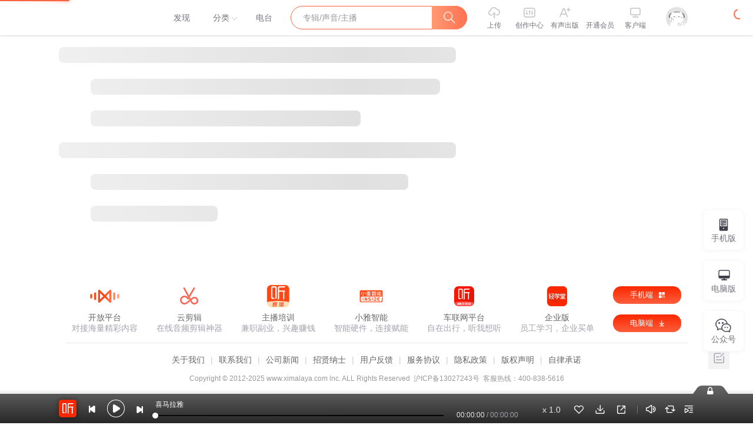

--- FILE ---
content_type: text/plain; charset=utf-8
request_url: https://hdaa.shuzilm.cn/report?v=1.2.0&e=1&c=1&r=7b1236a1-0f2c-475a-9f54-1368b7e68997
body_size: 300
content:
oKDZZeq5zbtutg1ia22cN0831ItqUoolJU1LwrjBnuEINCtsmXUklA1wHHlY+Q3QU7Lk/+Y1UoAKIyWXRMdUnKID+vjCj++qz9owjoctA16/WYx7WNxN6/OK+CPlp9HW74UofBVBbdG3kmny3E4OCN3W+1ZEIoKmKdiTZAUj0Rf5aJxdCADRceR1Q+bw8FgpfPXwAQsQ40ZXsku/OeQDOJCbz+SncuX1ms4KsZC4McF5ovSEPRvle0Z90C0LZFEfVP0RJEgm6D4rD2mDVZBReyoepZnAx8CXrY2a0eQu3Fw=

--- FILE ---
content_type: text/plain; charset=utf-8
request_url: https://hdaa.shuzilm.cn/report?v=1.2.0&e=1&c=1&r=ca2bddd5-f1e6-4b93-8982-155a994502ac
body_size: 300
content:
oKDZZeq5zbtutg1ia22cN0831ItqUoolJU1LwrjBnuEINCtsmXUklA1wHHlY+Q3QU7Lk/+Y1UoAKIyWXRMdUnKID+vjCj++qz9owjoctA16/WYx7WNxN6/OK+CPlp9HW74UofBVBbdG3kmny3E4OCN3W+1ZEIoKmKdiTZAUj0RdYp1oIyKBiCeQxXcRgryc3fyEPM8hh6aKZUAnPSduR1x9NOffuFQf69zW3iBU/MhJ5ovSEPRvle0Z90C0LZFEfVP0RJEgm6D4rD2mDVZBReyoepZnAx8CXrY2a0eQu3Fw=

--- FILE ---
content_type: text/plain; charset=UTF-8
request_url: https://www.ximalaya.com/revision/user/basic?uid=99206267&needRealCount=true
body_size: 1034
content:
{"ret":200,"msg":"基本信息","data":{"uid":99206267,"nickName":"量子教育官方","cover":"//imagev2.xmcdn.com/group36/M00/EA/CA/wKgJUlotEa-BN0zLAABKGkP2N7w765.png","background":"//s1.xmcdn.com/css/img/mycenter_bg/mycenter_bg_1.jpg","isVip":false,"constellationType":-1,"personalSignature":"量子教育致力于“教育+互联网”的创新实践，融合全球商学教育、技术研究和商业实践，联合高校、研究院、金融、传媒等专业机构，促进知识创新、传播与共享。致力于成为数字化时代中国企业转型升级智库和企业一体化人才培养的领导者。","personalDescription":"平台签约主播  浙江量子教育科技股份有限公司","fansCount":78768,"gender":0,"birthMonth":0,"birthDay":0,"anchorGrade":12,"mvpGrade":7,"anchorGradeType":2,"isMusician":false,"anchorUrl":"//www.ximalaya.com/zhubo/99206267","relation":{"isFollow":false,"beFollow":true,"isBlack":false},"liveInfo":{"id":23805455,"roomId":267478,"coverPath":"//imagev2.xmcdn.com/storages/87dd-audiofreehighqps/36/B6/GKwRIW4H6EfqABAAAAIDEDwc.jpg!op_type=3&columns=290&rows=290&magick=png","liveUrl":"http://liveroom.ximalaya.com/live/room/267478?liveId=23805455","status":1},"logoType":4,"followingCount":11,"tracksCount":2717,"albumsCount":162,"albumCountReal":162,"userCompany":"","qualificationGuideInfos":[]}}

--- FILE ---
content_type: text/plain; charset=utf-8
request_url: https://hdaa.shuzilm.cn/report?v=1.2.0&e=1&c=1&r=e0bddd0e-c798-46b6-acb0-1e2b34a4139b
body_size: 300
content:
oKDZZeq5zbtutg1ia22cN0831ItqUoolJU1LwrjBnuEINCtsmXUklA1wHHlY+Q3QU7Lk/+Y1UoAKIyWXRMdUnKID+vjCj++qz9owjoctA16/WYx7WNxN6/OK+CPlp9HW74UofBVBbdG3kmny3E4OCN3W+1ZEIoKmKdiTZAUj0RfAACtTz0gYfxlNie7ufvpIHqJVWqhe84H1yhJ0EceWC4myLMxaDBV3TmPpNnoT0Zl5ovSEPRvle0Z90C0LZFEfVP0RJEgm6D4rD2mDVZBReyoepZnAx8CXrY2a0eQu3Fw=

--- FILE ---
content_type: text/plain; charset=UTF-8
request_url: https://www.ximalaya.com/revision/album/v1/simple?albumId=54870683
body_size: 1966
content:
{"ret":200,"msg":"成功","data":{"albumId":54870683,"isSelfAlbum":false,"currentUid":0,"albumPageMainInfo":{"anchorUid":99206267,"albumStatus":1,"showApplyFinishBtn":false,"showEditBtn":false,"showTrackManagerBtn":false,"showInformBtn":true,"cover":"//imagev2.xmcdn.com/storages/6b4c-audiofreehighqps/E3/FB/GKwRIUEFe8GgAAJNTwD9HPjB.jpg","albumTitle":"华为的GTM操盘法：捕捉市场的必备法则|价值","updateDate":"2025-02-28","createDate":"2021-11-19","playCount":9722,"isPaid":true,"priceOp":{"priceType":2,"albumPrice":"89.00","albumDiscountedPrice":"89.00","remainAlbumTotalPrice":"89.00","hasVipDiscount":true,"promotionPrice":"89.00"},"isFinished":1,"isSubscribe":false,"richIntro":"<p style=\"color:#333333;font-weight:normal;font-size:16px;line-height:30px;font-family:Helvetica,Arial,sans-serif;hyphens:auto;text-align:justify;\" data-flag=\"normal\"><img data-key=\"0\" src=\"http://imagev2.xmcdn.com/storages/04a3-audiofreehighqps/1D/6D/GKwRINsFbM9cAAL6dgD44WY-.png!op_type=4&device_type=ios&upload_type=attachment&name=mobile_large\" alt=\"\" data-origin=\"http://imagev2.xmcdn.com/storages/04a3-audiofreehighqps/1D/6D/GKwRINsFbM9cAAL6dgD44WY-.png?op_type=0\" data-large=\"http://imagev2.xmcdn.com/storages/04a3-audiofreehighqps/1D/6D/GKwRINsFbM9cAAL6dgD44WY-.png!op_type=4&device_type=ios&upload_type=attachment&name=mobile_large\" data-large-width=\"750\" data-large-height=\"788\" data-preview=\"http://imagev2.xmcdn.com/storages/04a3-audiofreehighqps/1D/6D/GKwRINsFbM9cAAL6dgD44WY-.png!op_type=4&device_type=ios&upload_type=attachment&name=mobile_large\" data-preview-width=\"140\" data-preview-height=\"147\" /></p><p style=\"color:#333333;font-weight:normal;font-size:16px;line-height:30px;font-family:Helvetica, Arial, sans-serif;hyphens:auto;text-align:justify;\" data-flag=\"normal\"><span>GTM是Go To Market的缩写，简单的理解就是执行产品到市场落地的过程。</span></p><span><br /></span><p style=\"color:rgb(51, 51, 51);font-weight:normal;font-size:16px;line-height:30px;font-family:Helvetica, Arial, sans-serif;hyphens:auto;text-align:left;\" data-flag=\"normal\" lang=\"en\"><span style=\"font-size:16px;line-height:30px;font-family:Helvetica, Arial, sans-serif;color:rgb(51, 51, 51);font-weight:normal;\">GTM是一种产品导向的业务视野，即如何将一个成熟的产品通过合理的定位定价，MKT策略，销售策略等方法让产品出现在合适的场所，触达目标人群，并形成尽可能促成交易，实现产品经营效益的最大化。</span></p>","shortIntro":"GTM是Go To Market的缩写，简单的理解就是执行产品到市场落地的过程。GTM是一种产品导向的业务视野，即...","detailRichIntro":"<p style=\"color:#333333;font-weight:normal;font-size:16px;line-height:30px;font-family:Helvetica,Arial,sans-serif;hyphens:auto;text-align:justify;\" data-flag=\"normal\"><img data-key=\"0\" src=\"https://imagev2.xmcdn.com/storages/04a3-audiofreehighqps/1D/6D/GKwRINsFbM9cAAL6dgD44WY-.png!op_type=4&device_type=ios&upload_type=attachment&name=mobile_large\" alt=\"\" data-origin=\"https://imagev2.xmcdn.com/storages/04a3-audiofreehighqps/1D/6D/GKwRINsFbM9cAAL6dgD44WY-.png?op_type=0\" data-large=\"https://imagev2.xmcdn.com/storages/04a3-audiofreehighqps/1D/6D/GKwRINsFbM9cAAL6dgD44WY-.png!op_type=4&device_type=ios&upload_type=attachment&name=mobile_large\" data-large-width=\"750\" data-large-height=\"788\" data-preview=\"https://imagev2.xmcdn.com/storages/04a3-audiofreehighqps/1D/6D/GKwRINsFbM9cAAL6dgD44WY-.png!op_type=4&device_type=ios&upload_type=attachment&name=mobile_large\" data-preview-width=\"140\" data-preview-height=\"147\" /></p><p style=\"color:#333333;font-weight:normal;font-size:16px;line-height:30px;font-family:Helvetica, Arial, sans-serif;hyphens:auto;text-align:justify;\" data-flag=\"normal\"><span>GTM是Go To Market的缩写，简单的理解就是执行产品到市场落地的过程。</span></p><span><br /></span><p style=\"color:rgb(51, 51, 51);font-weight:normal;font-size:16px;line-height:30px;font-family:Helvetica, Arial, sans-serif;hyphens:auto;text-align:left;\" data-flag=\"normal\" lang=\"en\"><span style=\"font-size:16px;line-height:30px;font-family:Helvetica, Arial, sans-serif;color:rgb(51, 51, 51);font-weight:normal;\">GTM是一种产品导向的业务视野，即如何将一个成熟的产品通过合理的定位定价，MKT策略，销售策略等方法让产品出现在合适的场所，触达目标人群，并形成尽可能促成交易，实现产品经营效益的最大化。</span></p>","isPublic":true,"hasBuy":false,"vipType":0,"canCopyText":true,"subscribeCount":194,"sellingPoint":{"sp_shortIntro":"华为GTM方法开拓者王叶鹏亲授","sp_contentValue":"从底层逻辑上了解GTM体系能力构建","sp_feeling":"帮企业形成模型化的业务作战方法"},"personalDescription":"<p style=\"color:#333333;font-weight:normal;font-size:16px;line-height:30px;font-family:Helvetica,Arial,sans-serif;hyphens:auto;text-align:justify;\" data-flag=\"normal\"><img data-key=\"0\" src=\"http://imagev2.xmcdn.com/storages/53c9-audiofreehighqps/70/4E/GKwRIJIFbM89AAa-YAD44V4S.png!op_type=4&device_type=ios&upload_type=attachment&name=mobile_large\" alt=\"\" data-origin=\"http://imagev2.xmcdn.com/storages/53c9-audiofreehighqps/70/4E/GKwRIJIFbM89AAa-YAD44V4S.png?op_type=0\" data-large=\"http://imagev2.xmcdn.com/storages/53c9-audiofreehighqps/70/4E/GKwRIJIFbM89AAa-YAD44V4S.png!op_type=4&device_type=ios&upload_type=attachment&name=mobile_large\" data-large-width=\"750\" data-large-height=\"543\" data-preview=\"http://imagev2.xmcdn.com/storages/53c9-audiofreehighqps/70/4E/GKwRIJIFbM89AAa-YAD44V4S.png!op_type=4&device_type=ios&upload_type=attachment&name=mobile_large\" data-preview-width=\"140\" data-preview-height=\"101\" /></p><p style=\"color:#333333;font-weight:normal;font-size:16px;line-height:30px;font-family:Helvetica, Arial, sans-serif;hyphens:auto;text-align:justify;\" data-flag=\"normal\">王叶鹏</p>","bigshotRecommend":"","outline":"<p style=\"color:#333333;font-weight:normal;font-size:16px;line-height:30px;font-family:Helvetica,Arial,sans-serif;hyphens:auto;text-align:justify;\" data-flag=\"normal\"><img data-key=\"0\" src=\"http://imagev2.xmcdn.com/storages/2d70-audiofreehighqps/8D/DE/GMCoOSYFbM91AAibcgD44Wz8.png!op_type=4&device_type=ios&upload_type=attachment&name=mobile_large\" alt=\"\" data-origin=\"http://imagev2.xmcdn.com/storages/2d70-audiofreehighqps/8D/DE/GMCoOSYFbM91AAibcgD44Wz8.png?op_type=0\" data-large=\"http://imagev2.xmcdn.com/storages/2d70-audiofreehighqps/8D/DE/GMCoOSYFbM91AAibcgD44Wz8.png!op_type=4&device_type=ios&upload_type=attachment&name=mobile_large\" data-large-width=\"750\" data-large-height=\"3792\" data-preview=\"http://imagev2.xmcdn.com/storages/2d70-audiofreehighqps/8D/DE/GMCoOSYFbM91AAibcgD44Wz8.png!op_type=4&device_type=ios&upload_type=attachment&name=mobile_large\" data-preview-width=\"140\" data-preview-height=\"707\" /></p>","customTitle":"向华为学成功法宝：产品打造和GTM操盘","produceTeam":"","recommendReason":"","subscriptInfo":{"albumSubscriptValue":4,"url":"http://imagev2.xmcdn.com/group84/M05/AD/B1/wKg5Hl82B8PgFytSAAAE2nmJH1487.webp"},"albumSubscript":4,"tags":["华为","投资","操盘","财富","管理","赚钱","企业","商业模式","利益"],"categoryId":13,"ximiVipFreeType":0,"joinXimi":false,"freeExpiredTime":0,"categoryTitle":"个人成长","anchorName":"量子教育官方","albumSeoTitle":"华为的GTM操盘法","visibleStatus":0},"isTemporaryVIP":false}}